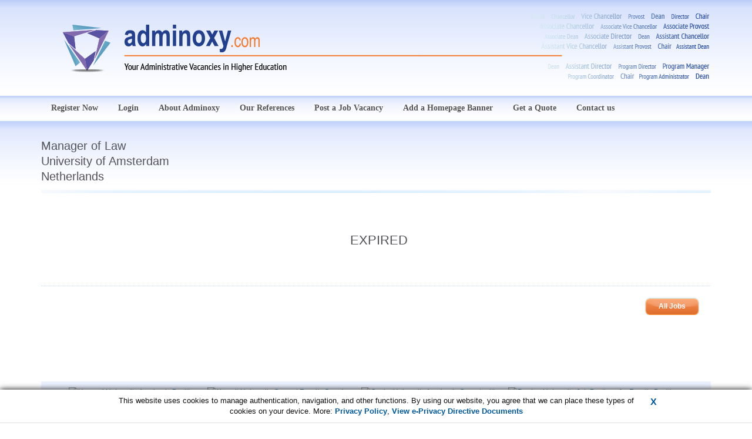

--- FILE ---
content_type: text/html; charset=UTF-8
request_url: https://adminoxy.com/manager-of-law,i10164.html
body_size: 3022
content:
<!DOCTYPE html PUBLIC "-//W3C//DTD XHTML 1.0 Strict//EN" "http://www.w3.org/TR/xhtml1/DTD/xhtml1-strict.dtd">
<html xmlns="http://www.w3.org/1999/xhtml" xml:lang="en" lang="en">
<head>
	<title>Manager of Law   (University of Amsterdam  )</title>
	<meta http-equiv="content-type" content="text/html; charset=UTF-8" />
        <meta name="viewport" content="width=device-width, initial-scale=1"/>
	<meta name="keywords" content="Manager of Law  ,University of Amsterdam  " />
	<meta name="description" content="

Manager of Law  





Faculty/Services:   Amsterdam Law School 






Educational level:   higher vocational education/university 





" />
	<link rel="canonical" href="https://adminoxy.com/manager-of-law,i10164.html" />
	<meta name="revisit-after" content="7 Days" />
	<link href="/web/img/site/adminoxy/favicon.ico" rel="shortcut icon" type="image/vnd.microsoft.icon" />
	<link href="/web/css/reset.css?v=1.21" rel="stylesheet" type="text/css" media="screen" />
	<link href="/web/css/bootstrap.min.css?v=1.21" rel="stylesheet" type="text/css" media="screen" />
	<link href="/web/css/animate.min.css?v=1.21" rel="stylesheet" type="text/css" media="screen" />
	<link href="/web/css/site.css?v=1.27" rel="stylesheet" type="text/css" media="screen" />
	<link href="/web/css/adminoxy.css?v=1.21" rel="stylesheet" type="text/css" media="screen" />

	<script type="text/javascript">
            var baseUrl = '/';
	</script>
	<!-- jquery framework -->
	<script type="text/javascript" src="/web/scripts/jquery2.min.js"></script>
	<script type="text/javascript" src="/web/scripts/bootstrap.min.js"></script>
	<script type="text/javascript" src="/web/scripts/main.js"></script>
        
	<script type="text/javascript">
            jQuery(document).ready(function($) {
                    $('#st2').hide();
                    
                    $('[data-toggle="tooltip"]').tooltip()
            });
	</script>
</head>
<body>

<section>
    <div class="clear-bg"></div>
    <header class="header" id="top">
    <div class="header-top">
        <nav class="nav">
            <div class="container">
                <div class="row">
                    <div class="col-sm-12">
                        <div class="banner-top">
                            <a id="main-logo" href="/"></a>
                        </div>
                    </div>
                </div>
                <div class="row">
                    <div class="col-sm-12 menu">
                                                <ul class="navbar-nav" data-type="navbar" data-sub="navbar-sub">
                                                                                            <li><span><a href="/register-now,d8.html">Register Now</a></span></li>
                                                                <li><span><a href="/loginForm,a.html">Login</a></span></li>
                                                                                                                            <li><span><a href="/about-adminoxy,d18.html">About Adminoxy</a></span></li>
                                                                                                                                <li><span><a href="/our-references,d24.html">Our References</a></span></li>
                                                                                                                                <li><span><a href="/post-a-job-vacancy,d11.html">Post a Job Vacancy</a></span></li>
                                                                                                                                <li><span><a href="/add-a-homepage-banner,d27.html">Add a Homepage Banner</a></span></li>
                                                                                                                                <li><span><a href="/get-a-quote,d30.html">Get a Quote</a></span></li>
                                                                                                                                <li><span><a href="/contact-us,d19.html">Contact us</a></span></li>
                                                                                    </ul>
                    </div>
                </div>
            </div>
        </nav>
    </div>
</header></section>
<section id="middle">
    <div class="container">
        <div class="row">
            <div class="col-sm-12">
    <div class="row">
        <div class="col-sm-8 col-md-9">
            <h1 class="header">
                Manager of Law                  <br/>University of Amsterdam                  <br/>Netherlands            </h1>
        </div>
        <div class="col-sm-4 col-md-3 text-right hidden-xs padding-top-sm">
                            <img class="company-logo" src="/upl/all/b5104.jpg" alt="" />
                        
                            <img src="/upl/cp/5153.png" alt="" />
                    </div>
    </div>

<div class="contentTop"></div>
<div style="background: #e5edff; border-radius: 10px;">
    <div class="content">
                            <table class="tableData tableFormat">
                <tr>
                    <td class="td2 td2extra" id="description">
                        <h1 class="text-center" style="color: #545359; margin: 0px 0px 50px 0px;">EXPIRED</h1>
                    </td>
                </tr>
            </table>
           
                
        <p style="margin: 20px 20px 20px 0px; padding-bottom: 10px; float: right;">
                            <a href="/announcements,a.html" class="moreShort">
                    All Jobs                </a>
                    </p>
        <div class="clr"><!-- --></div>
        
            </div>
</div>
</div>
        </div>
    </div>
</section>

<section id="bottom">
    <div class="container">
                                <div class="row">
                    <div class="col-sm-12">
                        <div class="banners-container">
                                <p class="c"><a href="https://academicpositions.harvard.edu/postings/search" rel="nofollow"><img src="/upl/a/122.png" alt="Harvard University Academic Positions" /></a></p><p class="c"><a href="http://vpaa.ku.edu.kw/viewjobs/" rel="nofollow"><img src="/upl/a/104.png" alt="Kuwait University Current Faculty Openings" /></a></p><p class="c"><a href="https://www.osaka-u.ac.jp/en/news/employ" rel="nofollow"><img src="/upl/a/130.png" alt="Osaka University Academic Opportunities" /></a></p><p class="c"><a href="https://careers.purdue.edu/go/West-Lafayette-Faculty/7721600/" rel="nofollow"><img src="/upl/a/126.png" alt="Purdue University Job Postings for Faculty Positions" /></a></p><p class="c"><a href="https://sjobs.brassring.com/TGnewUI/Search/Home/Home?partnerid=25898&siteid=5637#home" rel="nofollow"><img src="/upl/a/114.png" alt="Texas Tech University Faculty Openings" /></a></p><p class="c"><a href="https://www.tsinghua.edu.cn/publish/thu2018en/newthuen_cnt/07-faculty-1.html" rel="nofollow"><img src="/upl/a/128.png" alt="Tsinghua University Job Postings" /></a></p><p class="c"><a href="https://www.jobs.cam.ac.uk/" rel="nofollow"><img src="/upl/a/108.png" alt="University of Cambridge Job Openings" /></a></p><p class="c"><a href="https://jobs.unige.ch/www/wd_portal.search_results?p_web_site_id=1&p_category_id=1&p_suppress_params_on_error=N&p_show_results=Y&p_form_type=CHECKBOX&p1=51&p1_val=Any&p2=46&p2_val=Any&p_text=&p_save_search=N" rel="nofollow"><img src="/upl/a/110.png" alt="University of Geneva Faculty Opportunities" /></a></p><p class="c"><a href="http://internal-careers.jobs.unsw.edu.au/cw/en/listing/" rel="nofollow"><img src="/upl/a/120.png" alt="University of New South Wales Job Openings" /></a></p><p class="c"><a href="https://www.nottingham.ac.uk/jobs/currentvacancies/cat/210" rel="nofollow"><img src="/upl/a/106.png" alt="University of Nottingham Research Positions" /></a></p><p class="c"><a href="https://www.uio.no/english/about/vacancies/academic/" rel="nofollow"><img src="/upl/a/124.png" alt="University of Oslo Academic Jobs" /></a></p><p class="c"><a href="https://usask.csod.com/ats/careersite/search.aspx?site=14&c=usask" rel="nofollow"><img src="/upl/a/116.png" alt="University of Saskatchewan Faculty Positions" /></a></p><p class="c"><a href="https://jobs.soton.ac.uk/vacancies.aspx?cat=150" rel="nofollow"><img src="/upl/a/112.png" alt="University of Southampton Research Vacancies" /></a></p><p class="c"><a href="https://www.u-tokyo.ac.jp/focus/en/jobs/" rel="nofollow"><img src="/upl/a/132.png" alt="University of Tokyo Current Academic Vacancies" /></a></p><p class="c"><a href="https://jobs.utoronto.ca/go/Faculty-Opportunities/2607417/" rel="nofollow"><img src="/upl/a/118.png" alt="University of Toronto Open Faculty Positions" /></a></p>                        </div>
                    </div>
                </div>
            </div>
</section>
<footer class="footer">
    <div class="container" id="footer">
        <div class="row">
            <div class="col-sm-12">
                <ul class="footer-menu">
                                        <li class="first"><a href="/terms,d10.html">Terms and Conditions</a></li>
                                        <li><a href="/privacy,d12.html">Privacy Policy</a></li>
                                                            <li><a href="/contact-us,d19.html">Contact us</a></li>
                                    </ul>
            </div>
        </div>
    </div>
</footer>


<!-- Google tag (gtag.js) -->
<script async src="https://www.googletagmanager.com/gtag/js?id=G-F8R9W95N0P"></script>
<script>
  window.dataLayer = window.dataLayer || [];
  function gtag(){dataLayer.push(arguments);}
  gtag('js', new Date());

  gtag('config', 'G-F8R9W95N0P');
</script>    <script type="text/javascript" src="/web/scripts/jquery.ppCookies.js?v=1.003"></script>
    <script type="text/javascript">
	jQuery(document).ready(function($) {
            ppCookie('This website uses cookies to manage authentication, navigation, and other functions. By using our website, you agree that we can place these types of cookies on your device. More: <a href="/privacy,d12.html">Privacy Policy</a>, <a href="http://eur-lex.europa.eu/LexUriServ/LexUriServ.do?uri=CELEX:32002L0058:EN:NOT" target="_blank">View e-Privacy Directive Documents</a>');
	});
    </script>
<script type="text/javascript" src="/web/scripts/jquery.hyhrollover.js"></script>
<script type="text/javascript" src="/web/scripts/jquery.hyhrollover2.js"></script>
<!-- lightbox -->
<script type="text/javascript" src="/web/scripts/jquery-lightbox/js/jquery.lightbox-0.5.min.js"></script>
<link rel="stylesheet" type="text/css" href="/web/scripts/jquery-lightbox/css/jquery.lightbox-0.5.css" media="screen" />
<script type="text/javascript">
    jQuery(document).ready(function($) {
            $('a[rel*=lightbox]').lightBox({txtOf: '/', txtImage: ''});
            $('a[rel*=external]').attr('target', '_blank');

            $('.bottomBannersBox').hyhrollover2({speed:30, itemHeight:88});
            $('.bannersBox').hyhrollover({speed:30, itemHeight:88});
    });
</script>
</body>
</html>


--- FILE ---
content_type: text/css
request_url: https://adminoxy.com/web/css/adminoxy.css?v=1.21
body_size: 2
content:
#main-logo { background-image: url('../img/site/adminoxy/adminoxy.png?v=1.003'); }
#main-logo-mobile {
    background-image: url(../img/site/adminoxy/logo.png?v=1.003);
}